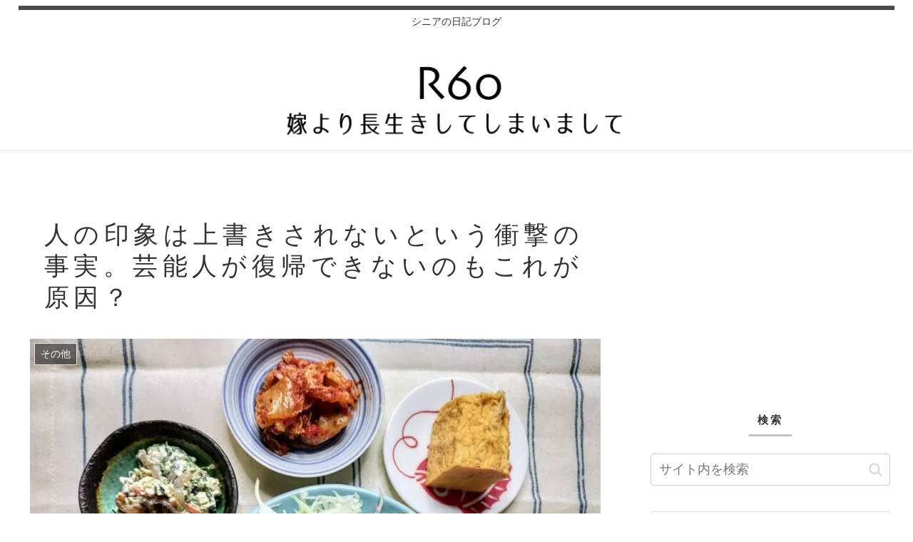

--- FILE ---
content_type: text/html; charset=utf-8
request_url: https://www.google.com/recaptcha/api2/aframe
body_size: 267
content:
<!DOCTYPE HTML><html><head><meta http-equiv="content-type" content="text/html; charset=UTF-8"></head><body><script nonce="DDhH_Q5qhgnu3yMhfBh1Rg">/** Anti-fraud and anti-abuse applications only. See google.com/recaptcha */ try{var clients={'sodar':'https://pagead2.googlesyndication.com/pagead/sodar?'};window.addEventListener("message",function(a){try{if(a.source===window.parent){var b=JSON.parse(a.data);var c=clients[b['id']];if(c){var d=document.createElement('img');d.src=c+b['params']+'&rc='+(localStorage.getItem("rc::a")?sessionStorage.getItem("rc::b"):"");window.document.body.appendChild(d);sessionStorage.setItem("rc::e",parseInt(sessionStorage.getItem("rc::e")||0)+1);localStorage.setItem("rc::h",'1769889253388');}}}catch(b){}});window.parent.postMessage("_grecaptcha_ready", "*");}catch(b){}</script></body></html>